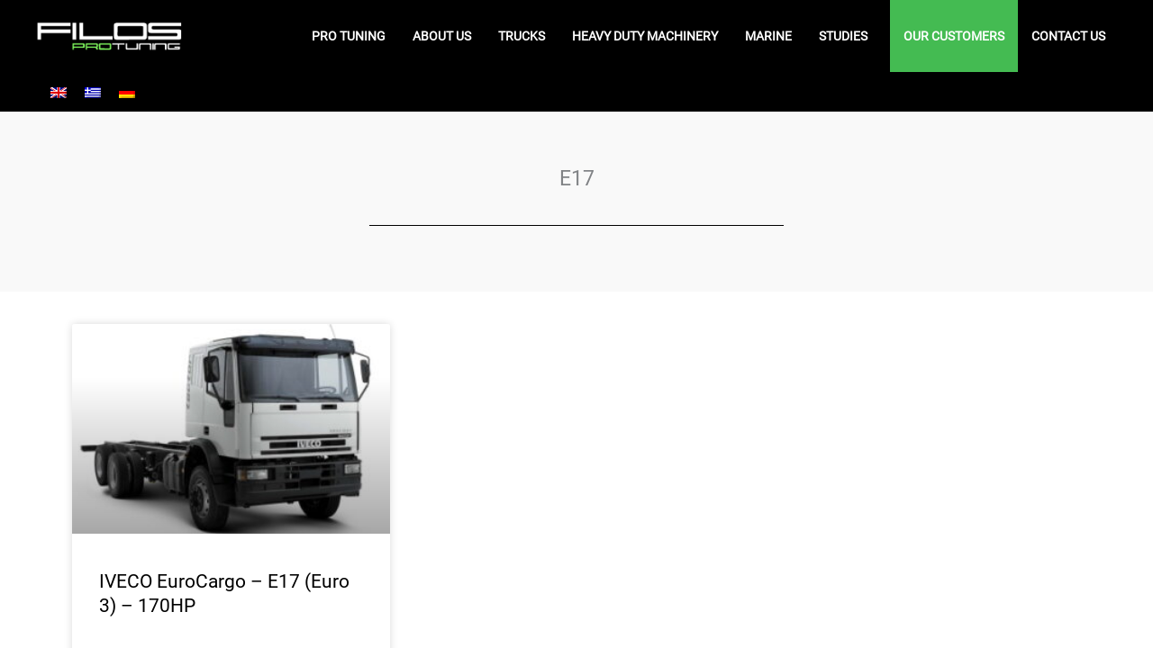

--- FILE ---
content_type: text/css
request_url: https://filosprotuning.gr/wp-content/uploads/elementor/css/post-1988.css?ver=1764500334
body_size: 1088
content:
.elementor-1988 .elementor-element.elementor-element-975c193 > .elementor-container > .elementor-column > .elementor-widget-wrap{align-content:center;align-items:center;}.elementor-1988 .elementor-element.elementor-element-975c193:not(.elementor-motion-effects-element-type-background), .elementor-1988 .elementor-element.elementor-element-975c193 > .elementor-motion-effects-container > .elementor-motion-effects-layer{background-color:var( --e-global-color-astglobalcolor0 );}.elementor-1988 .elementor-element.elementor-element-975c193{transition:background 0.3s, border 0.3s, border-radius 0.3s, box-shadow 0.3s;margin-top:0%;margin-bottom:0%;padding:3% 3% 0% 3%;}.elementor-1988 .elementor-element.elementor-element-975c193 > .elementor-background-overlay{transition:background 0.3s, border-radius 0.3s, opacity 0.3s;}.elementor-1988 .elementor-element.elementor-element-be8ec94 > .elementor-element-populated{margin:0px 0px 0px 0px;--e-column-margin-right:0px;--e-column-margin-left:0px;padding:12px 12px 12px 12px;}.elementor-1988 .elementor-element.elementor-element-2240ffa8{text-align:left;}.elementor-1988 .elementor-element.elementor-element-2240ffa8 img{width:200px;}.elementor-1988 .elementor-element.elementor-element-5c3d47b2{text-align:left;color:var( --e-global-color-astglobalcolor8 );}.elementor-1988 .elementor-element.elementor-element-39a11d6f .elementor-heading-title{color:var( --e-global-color-astglobalcolor1 );}.elementor-1988 .elementor-element.elementor-element-6fe0b7e .elementor-icon-list-icon i{transition:color 0.3s;}.elementor-1988 .elementor-element.elementor-element-6fe0b7e .elementor-icon-list-icon svg{transition:fill 0.3s;}.elementor-1988 .elementor-element.elementor-element-6fe0b7e{--e-icon-list-icon-size:14px;--icon-vertical-offset:0px;}.elementor-1988 .elementor-element.elementor-element-6fe0b7e .elementor-icon-list-text{color:var( --e-global-color-astglobalcolor8 );transition:color 0.3s;}.elementor-1988 .elementor-element.elementor-element-383920df .elementor-heading-title{color:var( --e-global-color-astglobalcolor1 );}.elementor-1988 .elementor-element.elementor-element-9aac5ad .elementor-icon-list-icon i{transition:color 0.3s;}.elementor-1988 .elementor-element.elementor-element-9aac5ad .elementor-icon-list-icon svg{transition:fill 0.3s;}.elementor-1988 .elementor-element.elementor-element-9aac5ad{--e-icon-list-icon-size:14px;--icon-vertical-offset:0px;}.elementor-1988 .elementor-element.elementor-element-9aac5ad .elementor-icon-list-text{color:var( --e-global-color-astglobalcolor8 );transition:color 0.3s;}.elementor-1988 .elementor-element.elementor-element-50724d3 .elementor-heading-title{color:var( --e-global-color-astglobalcolor1 );}.elementor-1988 .elementor-element.elementor-element-e382420 .elementor-icon-list-icon i{transition:color 0.3s;}.elementor-1988 .elementor-element.elementor-element-e382420 .elementor-icon-list-icon svg{transition:fill 0.3s;}.elementor-1988 .elementor-element.elementor-element-e382420{--e-icon-list-icon-size:14px;--icon-vertical-offset:0px;}.elementor-1988 .elementor-element.elementor-element-e382420 .elementor-icon-list-text{color:var( --e-global-color-astglobalcolor8 );transition:color 0.3s;}.elementor-1988 .elementor-element.elementor-element-3d2dc5d6:not(.elementor-motion-effects-element-type-background), .elementor-1988 .elementor-element.elementor-element-3d2dc5d6 > .elementor-motion-effects-container > .elementor-motion-effects-layer{background-color:#000000;}.elementor-1988 .elementor-element.elementor-element-3d2dc5d6{transition:background 0.3s, border 0.3s, border-radius 0.3s, box-shadow 0.3s;padding:0% 0% 3% 0%;}.elementor-1988 .elementor-element.elementor-element-3d2dc5d6 > .elementor-background-overlay{transition:background 0.3s, border-radius 0.3s, opacity 0.3s;}.elementor-1988 .elementor-element.elementor-element-1bb88b96{--divider-border-style:solid;--divider-color:var( --e-global-color-astglobalcolor8 );--divider-border-width:1px;}.elementor-1988 .elementor-element.elementor-element-1bb88b96 .elementor-divider-separator{width:100%;}.elementor-1988 .elementor-element.elementor-element-1bb88b96 .elementor-divider{padding-block-start:15px;padding-block-end:15px;}.elementor-1988 .elementor-element.elementor-element-ccf113d .elementor-icon-list-items:not(.elementor-inline-items) .elementor-icon-list-item:not(:last-child){padding-block-end:calc(32px/2);}.elementor-1988 .elementor-element.elementor-element-ccf113d .elementor-icon-list-items:not(.elementor-inline-items) .elementor-icon-list-item:not(:first-child){margin-block-start:calc(32px/2);}.elementor-1988 .elementor-element.elementor-element-ccf113d .elementor-icon-list-items.elementor-inline-items .elementor-icon-list-item{margin-inline:calc(32px/2);}.elementor-1988 .elementor-element.elementor-element-ccf113d .elementor-icon-list-items.elementor-inline-items{margin-inline:calc(-32px/2);}.elementor-1988 .elementor-element.elementor-element-ccf113d .elementor-icon-list-items.elementor-inline-items .elementor-icon-list-item:after{inset-inline-end:calc(-32px/2);}.elementor-1988 .elementor-element.elementor-element-ccf113d .elementor-icon-list-item:not(:last-child):after{content:"";height:54%;border-color:var( --e-global-color-astglobalcolor1 );}.elementor-1988 .elementor-element.elementor-element-ccf113d .elementor-icon-list-items:not(.elementor-inline-items) .elementor-icon-list-item:not(:last-child):after{border-block-start-style:solid;border-block-start-width:1px;}.elementor-1988 .elementor-element.elementor-element-ccf113d .elementor-icon-list-items.elementor-inline-items .elementor-icon-list-item:not(:last-child):after{border-inline-start-style:solid;}.elementor-1988 .elementor-element.elementor-element-ccf113d .elementor-inline-items .elementor-icon-list-item:not(:last-child):after{border-inline-start-width:1px;}.elementor-1988 .elementor-element.elementor-element-ccf113d .elementor-icon-list-icon i{transition:color 0.3s;}.elementor-1988 .elementor-element.elementor-element-ccf113d .elementor-icon-list-icon svg{transition:fill 0.3s;}.elementor-1988 .elementor-element.elementor-element-ccf113d{--e-icon-list-icon-size:14px;--icon-vertical-offset:0px;}.elementor-1988 .elementor-element.elementor-element-ccf113d .elementor-icon-list-text{color:var( --e-global-color-astglobalcolor8 );transition:color 0.3s;}.elementor-1988 .elementor-element.elementor-element-910f35f{--grid-template-columns:repeat(0, auto);--icon-size:30px;--grid-column-gap:9px;}.elementor-1988 .elementor-element.elementor-element-910f35f .elementor-widget-container{text-align:center;}.elementor-1988 .elementor-element.elementor-element-910f35f .elementor-social-icon{background-color:var( --e-global-color-primary );--icon-padding:0.2em;}.elementor-1988 .elementor-element.elementor-element-f5a0fdd .elementor-icon-list-items:not(.elementor-inline-items) .elementor-icon-list-item:not(:last-child){padding-block-end:calc(32px/2);}.elementor-1988 .elementor-element.elementor-element-f5a0fdd .elementor-icon-list-items:not(.elementor-inline-items) .elementor-icon-list-item:not(:first-child){margin-block-start:calc(32px/2);}.elementor-1988 .elementor-element.elementor-element-f5a0fdd .elementor-icon-list-items.elementor-inline-items .elementor-icon-list-item{margin-inline:calc(32px/2);}.elementor-1988 .elementor-element.elementor-element-f5a0fdd .elementor-icon-list-items.elementor-inline-items{margin-inline:calc(-32px/2);}.elementor-1988 .elementor-element.elementor-element-f5a0fdd .elementor-icon-list-items.elementor-inline-items .elementor-icon-list-item:after{inset-inline-end:calc(-32px/2);}.elementor-1988 .elementor-element.elementor-element-f5a0fdd .elementor-icon-list-item:not(:last-child):after{content:"";height:54%;border-color:var( --e-global-color-astglobalcolor1 );}.elementor-1988 .elementor-element.elementor-element-f5a0fdd .elementor-icon-list-items:not(.elementor-inline-items) .elementor-icon-list-item:not(:last-child):after{border-block-start-style:solid;border-block-start-width:1px;}.elementor-1988 .elementor-element.elementor-element-f5a0fdd .elementor-icon-list-items.elementor-inline-items .elementor-icon-list-item:not(:last-child):after{border-inline-start-style:solid;}.elementor-1988 .elementor-element.elementor-element-f5a0fdd .elementor-inline-items .elementor-icon-list-item:not(:last-child):after{border-inline-start-width:1px;}.elementor-1988 .elementor-element.elementor-element-f5a0fdd .elementor-icon-list-icon i{transition:color 0.3s;}.elementor-1988 .elementor-element.elementor-element-f5a0fdd .elementor-icon-list-icon svg{transition:fill 0.3s;}.elementor-1988 .elementor-element.elementor-element-f5a0fdd{--e-icon-list-icon-size:14px;--icon-vertical-offset:0px;}.elementor-1988 .elementor-element.elementor-element-f5a0fdd .elementor-icon-list-text{color:var( --e-global-color-astglobalcolor8 );transition:color 0.3s;}.elementor-1988 .elementor-element.elementor-element-3d53697 .elementor-icon-list-items:not(.elementor-inline-items) .elementor-icon-list-item:not(:last-child){padding-block-end:calc(32px/2);}.elementor-1988 .elementor-element.elementor-element-3d53697 .elementor-icon-list-items:not(.elementor-inline-items) .elementor-icon-list-item:not(:first-child){margin-block-start:calc(32px/2);}.elementor-1988 .elementor-element.elementor-element-3d53697 .elementor-icon-list-items.elementor-inline-items .elementor-icon-list-item{margin-inline:calc(32px/2);}.elementor-1988 .elementor-element.elementor-element-3d53697 .elementor-icon-list-items.elementor-inline-items{margin-inline:calc(-32px/2);}.elementor-1988 .elementor-element.elementor-element-3d53697 .elementor-icon-list-items.elementor-inline-items .elementor-icon-list-item:after{inset-inline-end:calc(-32px/2);}.elementor-1988 .elementor-element.elementor-element-3d53697 .elementor-icon-list-item:not(:last-child):after{content:"";height:54%;border-color:var( --e-global-color-astglobalcolor1 );}.elementor-1988 .elementor-element.elementor-element-3d53697 .elementor-icon-list-items:not(.elementor-inline-items) .elementor-icon-list-item:not(:last-child):after{border-block-start-style:solid;border-block-start-width:1px;}.elementor-1988 .elementor-element.elementor-element-3d53697 .elementor-icon-list-items.elementor-inline-items .elementor-icon-list-item:not(:last-child):after{border-inline-start-style:solid;}.elementor-1988 .elementor-element.elementor-element-3d53697 .elementor-inline-items .elementor-icon-list-item:not(:last-child):after{border-inline-start-width:1px;}.elementor-1988 .elementor-element.elementor-element-3d53697 .elementor-icon-list-icon i{transition:color 0.3s;}.elementor-1988 .elementor-element.elementor-element-3d53697 .elementor-icon-list-icon svg{transition:fill 0.3s;}.elementor-1988 .elementor-element.elementor-element-3d53697{--e-icon-list-icon-size:14px;--icon-vertical-offset:0px;}.elementor-1988 .elementor-element.elementor-element-3d53697 .elementor-icon-list-text{color:var( --e-global-color-astglobalcolor8 );transition:color 0.3s;}.elementor-theme-builder-content-area{height:400px;}.elementor-location-header:before, .elementor-location-footer:before{content:"";display:table;clear:both;}@media(max-width:1024px){.elementor-1988 .elementor-element.elementor-element-3d2dc5d6{padding:30px 20px 0px 20px;}}@media(min-width:768px){.elementor-1988 .elementor-element.elementor-element-be8ec94{width:33.859%;}.elementor-1988 .elementor-element.elementor-element-473849c{width:21.906%;}.elementor-1988 .elementor-element.elementor-element-1ed6a06{width:22.18%;}.elementor-1988 .elementor-element.elementor-element-a2f649f{width:22.006%;}}@media(max-width:767px){.elementor-1988 .elementor-element.elementor-element-be8ec94.elementor-column > .elementor-widget-wrap{justify-content:center;}.elementor-1988 .elementor-element.elementor-element-2240ffa8{width:auto;max-width:auto;text-align:center;}.elementor-1988 .elementor-element.elementor-element-2240ffa8 > .elementor-widget-container{margin:0px 0px 0px 0px;padding:0px 0px 0px 0px;}.elementor-1988 .elementor-element.elementor-element-5c3d47b2{text-align:center;}.elementor-1988 .elementor-element.elementor-element-39a11d6f{text-align:center;}.elementor-1988 .elementor-element.elementor-element-383920df{text-align:center;}.elementor-1988 .elementor-element.elementor-element-50724d3{text-align:center;}.elementor-1988 .elementor-element.elementor-element-3d2dc5d6{padding:0px 20px 40px 20px;}.elementor-1988 .elementor-element.elementor-element-23b989bd > .elementor-element-populated{padding:25px 0px 0px 0px;}}

--- FILE ---
content_type: text/css
request_url: https://filosprotuning.gr/wp-content/uploads/elementor/css/post-1998.css?ver=1764512276
body_size: 491
content:
.elementor-1998 .elementor-element.elementor-element-02c14ac:not(.elementor-motion-effects-element-type-background), .elementor-1998 .elementor-element.elementor-element-02c14ac > .elementor-motion-effects-container > .elementor-motion-effects-layer{background-color:var( --e-global-color-astglobalcolor6 );}.elementor-1998 .elementor-element.elementor-element-02c14ac > .elementor-container{min-height:200px;}.elementor-1998 .elementor-element.elementor-element-02c14ac{transition:background 0.3s, border 0.3s, border-radius 0.3s, box-shadow 0.3s;padding:0px 0px 0px 0px;}.elementor-1998 .elementor-element.elementor-element-02c14ac > .elementor-background-overlay{transition:background 0.3s, border-radius 0.3s, opacity 0.3s;}.elementor-1998 .elementor-element.elementor-element-1205056{text-align:center;}.elementor-1998 .elementor-element.elementor-element-1205056 .elementor-heading-title{font-size:23px;}.elementor-1998 .elementor-element.elementor-element-29481fb{--divider-border-style:solid;--divider-color:#000;--divider-border-width:1px;}.elementor-1998 .elementor-element.elementor-element-29481fb .elementor-divider-separator{width:41%;margin:0 auto;margin-center:0;}.elementor-1998 .elementor-element.elementor-element-29481fb .elementor-divider{text-align:center;padding-block-start:15px;padding-block-end:15px;}.elementor-1998 .elementor-element.elementor-element-1f50ae9{margin-top:2%;margin-bottom:2%;}.elementor-1998 .elementor-element.elementor-element-ab6e2be{--grid-row-gap:35px;--grid-column-gap:30px;}.elementor-1998 .elementor-element.elementor-element-ab6e2be .elementor-posts-container .elementor-post__thumbnail{padding-bottom:calc( 0.66 * 100% );}.elementor-1998 .elementor-element.elementor-element-ab6e2be:after{content:"0.66";}.elementor-1998 .elementor-element.elementor-element-ab6e2be .elementor-post__thumbnail__link{width:100%;}.elementor-1998 .elementor-element.elementor-element-ab6e2be .elementor-post__meta-data span + span:before{content:"•";}.elementor-1998 .elementor-element.elementor-element-ab6e2be .elementor-post__text{margin-top:20px;}.elementor-1998 .elementor-element.elementor-element-ab6e2be .elementor-post__badge{right:0;}.elementor-1998 .elementor-element.elementor-element-ab6e2be .elementor-post__card .elementor-post__badge{margin:20px;}.elementor-1998 .elementor-element.elementor-element-ab6e2be .elementor-pagination{text-align:center;}body:not(.rtl) .elementor-1998 .elementor-element.elementor-element-ab6e2be .elementor-pagination .page-numbers:not(:first-child){margin-left:calc( 10px/2 );}body:not(.rtl) .elementor-1998 .elementor-element.elementor-element-ab6e2be .elementor-pagination .page-numbers:not(:last-child){margin-right:calc( 10px/2 );}body.rtl .elementor-1998 .elementor-element.elementor-element-ab6e2be .elementor-pagination .page-numbers:not(:first-child){margin-right:calc( 10px/2 );}body.rtl .elementor-1998 .elementor-element.elementor-element-ab6e2be .elementor-pagination .page-numbers:not(:last-child){margin-left:calc( 10px/2 );}@media(max-width:767px){.elementor-1998 .elementor-element.elementor-element-ab6e2be .elementor-posts-container .elementor-post__thumbnail{padding-bottom:calc( 0.5 * 100% );}.elementor-1998 .elementor-element.elementor-element-ab6e2be:after{content:"0.5";}.elementor-1998 .elementor-element.elementor-element-ab6e2be .elementor-post__thumbnail__link{width:100%;}}